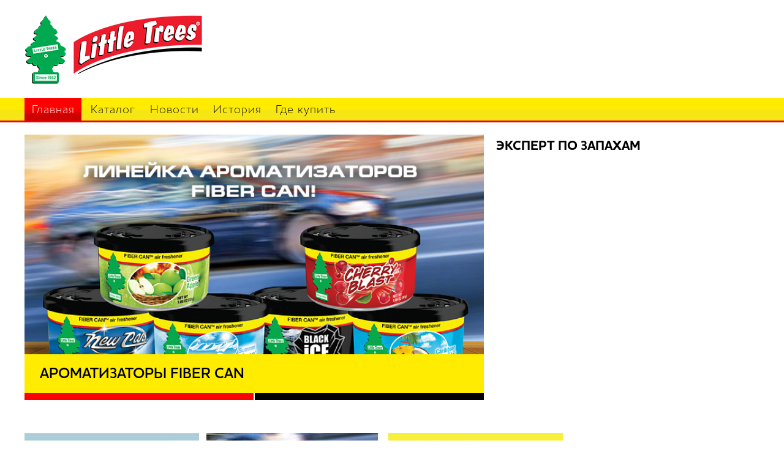

--- FILE ---
content_type: text/html; charset=UTF-8
request_url: https://little-trees.ru/
body_size: 5402
content:
<!DOCTYPE html>
<html>
    <head>
        <meta charset="UTF-8">
        <meta name="viewport" content="width=device-width">
        <link href="/public/css/normalize.css" rel="stylesheet" />
        <link href="/public/css/style.css" rel="stylesheet" />
        <link href="/public/css/artem.css" rel="stylesheet" />
        <script src="https://code.jquery.com/jquery-2.1.0.min.js"></script>
        <script src="/public/js/jquery-ui-1.9.2.custom.min.js"></script>
        <script src="/public/js/jquery.timers.js"></script>
        <script src="/public/js/jquery.carouFredSel-6.2.1-packed.js"></script>
        <script src="/public/js/game.js"></script>
        <script src="/public/js/main.js"></script>
        <link rel='shortcut icon' type='image/x-icon' href='/public/images/favicon.ico' />
        <!-- HTML5 Shim and Respond.js IE8 support of HTML5 elements and media queries -->
        <!-- WARNING: Respond.js doesn't work if you view the page via file:// -->
        <!--[if lt IE 9]>
          <script src="https://oss.maxcdn.com/libs/html5shiv/3.7.0/html5shiv.js"></script>
          <script src="https://oss.maxcdn.com/libs/respond.js/1.4.2/respond.min.js"></script>
        <![endif]-->
        <!-- jQuery (necessary for Bootstrap's JavaScript plugins) -->
        <!--<script src="https://code.jquery.com/jquery.js"></script>-->
        <!-- Include all compiled plugins (below), or include individual files as needed -->
        <title>LITTLE TREES - ароматизаторы для автомобиля, дома и офиса.</title> 
    </head> 
    <body>
        <header>
            <div class="container">
                <a class="logo" href="/">&nbsp;</a>
                <!--<div class="searchForm">
                    <ul class="list-unstyled list-inline list-menu text-right">
                                                    <li><a href="/registration">регистрация</a></li>
                            <li><a href="/login"> вход</a></li>
                                            </ul>
                    <-<form>
                        <input type="text" placeholder="search" />
                        <input type="submit" class="btn" value="" />
                    </form>->
                </div>  -->
            </div>
            <div class="menu">
                <div class="container">

                    <ul class="list-unstyled list-inline mainMenu">

					<li class="active"><a href="/">Главная</a></li>
					<li><a href="/catalog/little-trees">Каталог</a></li>
					<li><a href="/news">Новости</a></li>
					<li><a href="/history">История</a></li>
					<li><a href="/contacts">Где купить</a></li>
		
</ul>
                  
                    <div class="clear"></div>
                </div>
            </div>
        </header>

        <div class="container content main-page">
            <div class="banner">
    <div class="left">

                    <div number="0" id="slider_0"  class="active">
                <img src="/uploads/slider/2023-07/3b15e818a4fdac8666de77f75b4ebbfd.jpeg" style="width: 100%;" />
                <a href="https://little-trees.ru/news/fiber-cans">Ароматизаторы Fiber Can</a>
            </div>
                    <div number="1" id="slider_1"  style="display: none;">
                <img src="/uploads/slider/2024-01/2bd81bc6857458524fd35b650cc40937.jpg" style="width: 100%;" />
                <a href="https://little-trees.ru/news/novinki-ot-little-trees-2022">НОВИНКИ 2022 ГОДА ОТ LITTLE TREES !</a>
            </div>
        
        <table>
            <tr>
                <td class="active" id="slider_button_0" number="0">&nbsp;</td><td id="slider_button_1" number="1">&nbsp;</td>            </tr>
        </table>

    </div> 
    <div class="right">
        <h2>Эксперт по запахам</h2>
<p>&nbsp;</p>
<p><iframe src="https://www.youtube.com/embed/C5CCYPE3HSw" width="420" height="315" frameborder="0" allowfullscreen="allowfullscreen"></iframe></p>
<p>&nbsp;</p>
<p>&nbsp;</p>    </div>
    <div class="clear"></div>
</div>


<div class="gameBlock">
<div class="text">
        <h2>Выиграй новый iPad Air</h2>
        <h3>Стань экспертом по запахам Little Trees</h3>                    
    </div>
    <a href="/game">Играть</a>
    <div class="clear"></div>
</div>

<div class="leftBlock">
    <div class="newsList">
        <div class="newsBlock">
                                                <div class="newsBlockItem">
                        <img src="/uploads/news/2024-01/fbe8d106ddde960daf92bef02916998f_285x280.jpg">
                        <cntnt><i></i><a href="/news/vstrechaem-leto-2022">Встречаем лето с новыми ароматизаторами Little Trees Bottle!</a>
                        <span><p>Жидкостные подвесные ароматизаторы Little Trees Bottle быстро и эффективно нейтрализуют неприятные запахи и освежат воздух в помещении или в салоне автомобиля.</p></span></cntnt>
                    </div>
                                    <div class="newsBlockItem">
                        <img src="/uploads/news/2023-07/9ea3107e6251b9a56f9f8559e7c82877_285x280.jpeg">
                        <cntnt><i></i><a href="/news/fiber-cans">Ароматизаторы Fiber Can</a>
                        <span><p>Инновационная линейка ароматизаторов в баночке с регулируемой крышкой и вкладышем на<br />бумажной основе, Fiber Can, представляет собой новый подход к свежести.</p></span></cntnt>
                    </div>
                                    <div class="newsBlockItem">
                        <img src="/uploads/news/2022-06/3fc584fec63b80e4198dcdc1f11b53fa_285x280.jpg">
                        <cntnt><i></i><a href="/news/eksklyuzivnyj-distribyutor-2022">Компания ООО РУСБЫТХИМ — эксклюзивный дистрибьютор Little Trees в России</a>
                        <span><p>С 1 января 2014 года ООО РУСБЫТХИМ &mdash; &ldquo;ТМ Русавтолак&rdquo; обладает уникальным правом на эксклюзивную дистрибьюцию всемирно известного освежителя на всей территории Российской Федерации. Оригинальные ароматизаторы LITTLE TREES от CAR-FRESHNER доступны всем нашим партнерам!</p></span></cntnt>
                    </div>
                                    </div>
    </div>
</div>

<div class="rightBlock">
    <!--<img src="/public/images/tmpMainSocBlock.jpg" />-->
    <script type="text/javascript" src="//vk.com/js/api/openapi.js?115"></script>

    <!-- VK Widget -->
    <div id="vk_groups"></div>
   
<!--    <div class="az-inst">-->
<!--            <a target="_blank" href="https://www.instagram.com/little_trees_ru/">Мы в Инстаграме</a>-->
<!--            <img src="/public/images/inst.png" />-->
<!--        </div>-->
<!--        <style type="text/css">-->
<!--            .az-inst{-->
<!--                display: flex;-->
<!--                justify-content: center;-->
<!--                /*background-image: url('/public/images/inst.png');-->
<!--                background-repeat: no-repeat;-->
<!--                background-position: 100px 0px;-->
<!--                background-size: contain;*/-->
<!---->
<!--            }-->
<!--            .az-inst a:hover{-->
<!--                text-decoration: none !important;-->
<!--                cursor: pointer;-->
<!--            }-->
<!--            .az-inst a{-->
<!--                display: block;-->
<!--                margin-top:8px;-->
<!--                margin-bottom: 8px;-->
<!--                margin-right: 10px;-->
<!--                /*padding-bottom: 10px;*/-->
<!--            }-->
<!--            .az-inst img{-->
<!--                height: 30px;-->
<!--                display: block;-->
<!--                padding-top: 2px;-->
<!--            }-->
<!--        </style>-->
<!--    <br>-->
    <script type="text/javascript">
    VK.Widgets.Group("vk_groups", {mode: 1, width: "240", height: "400", color1: 'FFFFFF', color2: '000000', color3: '318bbe'}, 73214842);
    </script>
    <br>
<!--    <img src="/public/images/fbPlashka.png">-->
<!--    <iframe src="//www.facebook.com/plugins/likebox.php?href=https%3A%2F%2Fwww.facebook.com%2Fpages%2FLittle-Trees%2F592997330818210&amp;width=240&amp;height=62&amp;colorscheme=light&amp;show_faces=false&amp;header=true&amp;stream=false&amp;show_border=false&amp;appId=279986342183558" scrolling="no" frameborder="0" style="border:none; overflow:hidden; width:240px; height:62px;" allowTransparency="true"></iframe>-->
<!--    <br><br>-->
    <!-- <div id="ok_group_widget"></div>
    <script>
    !function (d, id, did, st) {
      var js = d.createElement("script");
      js.src = "http://connect.ok.ru/connect.js";
      js.onload = js.onreadystatechange = function () {
      if (!this.readyState || this.readyState == "loaded" || this.readyState == "complete") {
        if (!this.executed) {
          this.executed = true;
          setTimeout(function () {
            OK.CONNECT.insertGroupWidget(id,did,st);
          }, 0);
        }
      }}
      d.documentElement.appendChild(js);
    }(document,"ok_group_widget","52149910241494","{width:240,height:135}");
    </script>
	-->
</div>
<div class="clear"></div>

<!--<br /><br />

<hr class="slider-hr" />
<div class="slider-popular">
    <div class="slider-title">
        Popular <br />
        products by <br />
        Little Trees <br />
    </div>
    <a href="#" class="prev"></a>
    <div class="slider-body">
        <ul class="list-unstyled list-inline">
            <li>
                <table>
                    <tr>
                        <td><img src="/public/images/tmpMainSliderProduct1.png" /></td>
                        <td>
                            <b>1.</b>
                            <a href="#">Air freshner
                                Perk</a>

                            <span>Freshner
                                with the aroma of needles
                                Volume - 100 ml</span>
                        </td> 
                    </tr>
                </table>
            </li>
            <li>
                <table>
                    <tr>
                        <td><img src="/public/images/tmpMainSliderProduct1.png" /></td>
                        <td>
                            <b>1.</b>
                            <a href="#">Air freshner
                                Perk</a>

                            <span>Freshner
                                with the aroma of needles
                                Volume - 100 ml</span>
                        </td>
                    </tr> 
                </table>
            </li>
            <li>
                <table>
                    <tr>
                        <td><img src="/public/images/tmpMainSliderProduct1.png" /></td>
                        <td>
                            <b>1.</b>
                            <a href="#">Air freshner
                                Perk</a>

                            <span>Freshner
                                with the aroma of needles
                                Volume - 100 ml</span>
                        </td>
                    </tr>
                </table>
            </li>
        </ul>
    </div>
    <a href="#" class="next"></a>
    <div class="clear"></div>
</div>
<hr class="slider-hr" />-->        </div>

        <footer>
            <div class="container">
                <ul class="list-unstyled text-center">
                    <li>
                        <img src="/public/images/footerCopy.png" />
                        <div>Копирование информации разрешено только с письменного соглашения компании</div>
                    </li>
                    <li>
                        <img src="/public/images/footerMail.png" />
                        <div>115114, Россия, Москва,<br/> 1-й Дербеневский пер, д. 5</div>
                    </li>
                    <li>
                        <img src="/public/images/footerPhone.png" />
                        <div>
                            +7 (495) 679-85-20
                            
                        </div>
                    </li>
                    <li class="footer_social">
                        <img src="/public/images/footerSoc.png" />
                        <div>
<!--                            <a href="https://www.facebook.com/pages/Little-Trees/592997330818210" target="_blank">Facebook</a>-->
<!--                            <br><a href="http://odnoklassniki.ru/group/52149910241494" target="_blank">Одноклассники</a>-->
<!--                            <br><a href="https://www.instagram.com/little_trees_ru/" target="_blank">Инстаграм</a>-->
<!--                            <br>-->
                            <a href="https://vk.com/little_trees" target="_blank">Вконтакте</a>
                        </div>
                    </li>
                </ul>              
            </div>
        </footer>
    <!-- Yandex.Metrika counter -->
    <script type="text/javascript">
    (function (d, w, c) {
        (w[c] = w[c] || []).push(function() {
            try {
                w.yaCounter25424246 = new Ya.Metrika({id:25424246,
                        webvisor:true,
                        clickmap:true,
                        trackLinks:true,
                        accurateTrackBounce:true});
            } catch(e) { }
        });

        var n = d.getElementsByTagName("script")[0],
            s = d.createElement("script"),
            f = function () { n.parentNode.insertBefore(s, n); };
        s.type = "text/javascript";
        s.async = true;
        s.src = (d.location.protocol == "https:" ? "https:" : "http:") + "//mc.yandex.ru/metrika/watch.js";

        if (w.opera == "[object Opera]") {
            d.addEventListener("DOMContentLoaded", f, false);
        } else { f(); }
    })(document, window, "yandex_metrika_callbacks");
    </script>
    <noscript><div><img src="//mc.yandex.ru/watch/25424246" style="position:absolute; left:-9999px;" alt="" /></div></noscript>
    <!-- /Yandex.Metrika counter -->
<!-- Facebook Pixel Code -->
<script>
  !function(f,b,e,v,n,t,s)
  {if(f.fbq)return;n=f.fbq=function(){n.callMethod?
  n.callMethod.apply(n,arguments):n.queue.push(arguments)};
  if(!f._fbq)f._fbq=n;n.push=n;n.loaded=!0;n.version='2.0';
  n.queue=[];t=b.createElement(e);t.async=!0;
  t.src=v;s=b.getElementsByTagName(e)[0];
  s.parentNode.insertBefore(t,s)}(window, document,'script',
  'https://connect.facebook.net/en_US/fbevents.js');
  fbq('init', '210336560289632');
  fbq('track', 'PageView');
</script>
<noscript><img height="1" width="1" style="display:none"
  src="https://www.facebook.com/tr?id=210336560289632&ev=PageView&noscript=1"
/></noscript>
<!-- End Facebook Pixel Code -->

    </body>
</html>


--- FILE ---
content_type: text/css
request_url: https://little-trees.ru/public/css/style.css
body_size: 29880
content:
/* fonts */
@font-face {font-family: "HelveticaNeueCyr"; src: url(/public/fonts/HelveticaNeueCyr-Light.otf) format("opentype");}
@font-face {font-family: "BebasNeueCyrillic"; src: url(/public/fonts/Bebas_Neue_Cyrillic.ttf) format("truetype");}
@font-face {font-family: "HouschkaBold"; src: url(/public/fonts/HouschkaPro-Bold.otf) format("opentype");}
@font-face {font-family: "HouschkaBoldItalic"; src: url(/public/fonts/HouschkaPro-BoldItalic.otf) format("opentype");}
@font-face {font-family: "HouschkaDemiBold"; src: url(/public/fonts/HouschkaPro-DemiBold.otf) format("opentype");}
@font-face {font-family: "HouschkaDemiBoldItalic"; src: url(/public/fonts/HouschkaPro-DemiBoldItalic.otf) format("opentype");}
@font-face {font-family: "HouschkaExtraBold"; src: url(/public/fonts/HouschkaPro-ExtraBold.otf) format("opentype");}
@font-face {font-family: "HouschkaExtraBoldItalic"; src: url(/public/fonts/HouschkaPro-ExtraBoldItalic.otf) format("opentype");}
@font-face {font-family: "HouschkaLight"; src: url(/public/fonts/HouschkaPro-Light.otf) format("opentype");}
@font-face {font-family: "HouschkaLightItalic"; src: url(/public/fonts/HouschkaPro-LightItalic.otf) format("opentype");}
@font-face {font-family: "HouschkaMedium"; src: url(/public/fonts/HouschkaPro-Medium.otf) format("opentype");}
@font-face {font-family: "HouschkaMediumItalic"; src: url(/public/fonts/HouschkaPro-Medium_Italic.otf) format("opentype");}
@font-face {font-family: "HouschkaThin"; src: url(/public/fonts/HouschkaPro-Thin.otf) format("opentype");}
@font-face {font-family: "HouschkaThinItalic"; src: url(/public/fonts/HouschkaPro-ThinItalic.otf) format("opentype");}

body{font-size: 14px; font-family: tahoma, arial, verdana, sans-serif, Lucida Sans;}
a{text-decoration: none; color: #000;}
a:hover{text-decoration: underline; cursor: pointer;}

.clear{clear: both; display: block;}
.hidden{display: none;}

.text-center{text-align: center;}
.text-right{text-align: right;}
.text-left{text-align: left;}
.text-uppercase{text-transform: uppercase;}

.list-unstyled {padding-left: 0;list-style: none;}
.list-inline {padding-left: 0;list-style: none;}
.list-inline > li {display: inline-block;padding-left: 5px;padding-right: 5px;}
.list-inline > li:first-child {padding-left: 0;}


ul.list-menu li{padding: 0;}
ul.list-menu li a{padding: 5px 10px; font-family: "HouschkaThin";}
ul.list-menu li a:hover, ul.list-menu li.active a{background: #ffec00; text-decoration: none;}
ul.list-menu li.active a{cursor: default;}

ul.list-soc-network li a:hover img{display: none;}
ul.list-soc-network li a:hover img.hidden{display: block;}

body{font-family: "HelveticaNeueCyr"; line-height: 19px}
.container {margin-right: auto;margin-left: auto; width: 1200px;clear: both;} 
.container.content{margin-top: 20px; margin-bottom: 20px; min-height: 350px; padding-bottom: 50px;}
header, footer{min-width: 1200px}

h1, h2, h3, h4, h5{text-transform: uppercase; font-family: "HouschkaBold";  font-weight: normal; margin: 10px 0;}
/*h1{font-size: 55px;line-height: 65px; letter-spacing: 2px;}*/
h1{font-size: 35px;line-height: 45px; letter-spacing: 2px;}

header{min-height: 180px;}
header a.logo{display: block; height: 135px;width: 290px;background: url('../images/logo.png') no-repeat;float: left;margin-top: 25px;}
header a.logo:hover{text-decoration: none;} 

header .container{height: 160px;}
header .menu{
    border-bottom: 3px solid #f10000;
    background: #ffec00; /* Old browsers */
    background: -moz-linear-gradient(top,  #ffec00 0%, #ffec00 50%, #f6e613 51%, #f6e613 100%); /* FF3.6+ */
    background: -webkit-gradient(linear, left top, left bottom, color-stop(0%,#ffec00), color-stop(50%,#ffec00), color-stop(51%,#f6e613), color-stop(100%,#f6e613)); /* Chrome,Safari4+ */
    background: -webkit-linear-gradient(top,  #ffec00 0%,#ffec00 50%,#f6e613 51%,#f6e613 100%); /* Chrome10+,Safari5.1+ */
    background: -o-linear-gradient(top,  #ffec00 0%,#ffec00 50%,#f6e613 51%,#f6e613 100%); /* Opera 11.10+ */
    background: -ms-linear-gradient(top,  #ffec00 0%,#ffec00 50%,#f6e613 51%,#f6e613 100%); /* IE10+ */
    background: linear-gradient(to bottom,  #ffec00 0%,#ffec00 50%,#f6e613 51%,#f6e613 100%); /* W3C */
    filter: progid:DXImageTransform.Microsoft.gradient( startColorstr='#ffec00', endColorstr='#f6e613',GradientType=0 ); /* IE6-9 */
}
header .menu .container{height: auto; font-family: "HouschkaLight"; font-size: 19px;}
header .menu ul{margin: 0; padding: 0;}
header .menu ul li{padding: 0;}
header .menu ul.mainMenu{float: left;}
header .menu ul.mainMenu li  a{min-width: 75px; text-align: center; padding: 11px 9px 7px 9px; display: block; letter-spacing: 1px;}
header .menu ul.mainMenu li.active a, header .menu ul.mainMenu li a:hover{    
    /*font-family: "HouschkaBold"; */
    text-decoration: none;
    color: #fff;
    background: #ff0000; /* Old browsers */
    background: -moz-linear-gradient(top,  #ff0000 0%, #ff0000 48%, #cc0200 77%, #cc0200 100%); /* FF3.6+ */
    background: -webkit-gradient(linear, left top, left bottom, color-stop(0%,#ff0000), color-stop(48%,#ff0000), color-stop(77%,#cc0200), color-stop(100%,#cc0200)); /* Chrome,Safari4+ */
    background: -webkit-linear-gradient(top,  #ff0000 0%,#ff0000 48%,#cc0200 77%,#cc0200 100%); /* Chrome10+,Safari5.1+ */
    background: -o-linear-gradient(top,  #ff0000 0%,#ff0000 48%,#cc0200 77%,#cc0200 100%); /* Opera 11.10+ */
    background: -ms-linear-gradient(top,  #ff0000 0%,#ff0000 48%,#cc0200 77%,#cc0200 100%); /* IE10+ */
    background: linear-gradient(to bottom,  #ff0000 0%,#ff0000 48%,#cc0200 77%,#cc0200 100%); /* W3C */
    filter: progid:DXImageTransform.Microsoft.gradient( startColorstr='#ff0000', endColorstr='#cc0200',GradientType=0 ); /* IE6-9 */
}

header .menu .catalogues{float: right;}
header .menu .catalogues a{padding: 11px 9px 7px 9px; display: block; position: absolute;}
header .menu .catalogues a:hover{text-decoration: none;}
header .menu .catalogues li{width: 100px; position: relative; padding: 9px 0px; margin-left: 20px; text-align: right;}
header .menu .catalogues li:first-child{margin: 0;}
header .menu .catalogues a.logoLT{background: url('../images/cataloguesLT.png') no-repeat;width: 120px;height: 40px;top: -13px;}
header .menu .catalogues a.logoPerk{background: url('../images/cataloguesPerk.png') no-repeat;width: 70px;height: 39px;top:-11px;left: 10px;}
header .menu .catalogues a.logoLT:hover, header .menu .catalogues a.logoPerk:hover{margin-top: -3px;}

header .searchForm{margin-top: 50px; float: right; }
.searchForm.full input{width: 94%;}
.searchForm {font-family: "HouschkaThin"; position: relative;}
.searchForm input{border: 1px solid #d5d5d6;font-size: 13px;background: #fff;display: block; float: left;padding: 7px 9px 5px 10px; width: 300px;}
.searchForm input:focus{color: #000;}
.searchForm input.btn{border-left: none;height: 27px;width: 30px; background: url('../images/iconSearch.png') 8px 5px no-repeat;}

footer{min-height: 215px; background: #000000; color: #fff;}
footer ul{width: 915px;margin: 0px auto;}
footer ul li{width: 150px; margin-top: 50px; margin-right: 50px; float: left;}
footer ul li:first-child { width: 260px; }

.breadcrumb {padding:0;margin-bottom: 10px;list-style: none;border-radius: 4px;font-size: 11px;}
.breadcrumb > li {display: inline-block;font-size: 12px; font-family: "HouschkaLight"; }
.breadcrumb > li + li:before {content: "/\00a0";padding: 0 5px;color: #000;}
.breadcrumb .active{font-family: "HouschkaBold";}

.leftBlock, .rightBlock{float: left;}
.leftBlock{width: 900px; margin-right: 30px}
.rightBlock{width: 240px;}

.lineBlock{text-transform: uppercase; font-size:19px; line-height: 20px; letter-spacing: 1px; font-weight: normal; font-family: "HouschkaBold"; text-align: center; color: #000; margin: 20px 0; padding: 9px 10px 5px 10px; background: #ffec00; }

.gameBlock{display: none !important; border: 2px solid #919396;margin: 50px 0;padding: 15px;}
.gameBlock .text{float: left; text-align: center; width: 900px;}
.gameBlock .text h2{font-family: "HouschkaBold"; font-weight: normal;font-size: 35px;margin: 25px 0;}
.gameBlock .text h3{color: #808285;font-family: "HouschkaBold";font-size: 30px;font-weight: normal;margin: 20px 0;}
.gameBlock a{display: block;float: right;width: 210px;text-align: center;padding: 45px 0;font-family: "HouschkaBold";font-size: 37px;
             background: #ffec00; /* Old browsers */
             background: -moz-linear-gradient(top,  #ffec00 0%, #ffec00 50%, #f6e613 51%, #f6e613 100%); /* FF3.6+ */
             background: -webkit-gradient(linear, left top, left bottom, color-stop(0%,#ffec00), color-stop(50%,#ffec00), color-stop(51%,#f6e613), color-stop(100%,#f6e613)); /* Chrome,Safari4+ */
             background: -webkit-linear-gradient(top,  #ffec00 0%,#ffec00 50%,#f6e613 51%,#f6e613 100%); /* Chrome10+,Safari5.1+ */
             background: -o-linear-gradient(top,  #ffec00 0%,#ffec00 50%,#f6e613 51%,#f6e613 100%); /* Opera 11.10+ */
             background: -ms-linear-gradient(top,  #ffec00 0%,#ffec00 50%,#f6e613 51%,#f6e613 100%); /* IE10+ */
             background: linear-gradient(to bottom,  #ffec00 0%,#ffec00 50%,#f6e613 51%,#f6e613 100%); /* W3C */
             filter: progid:DXImageTransform.Microsoft.gradient( startColorstr='#ffec00', endColorstr='#f6e613',GradientType=0 );
}  
.gameBlock a:hover{text-decoration: none;color: #fff;
                   background: #ff0000; /* Old browsers */
                   background: -moz-linear-gradient(top,  #ff0000 0%, #ff0000 48%, #cc0200 77%, #cc0200 100%); /* FF3.6+ */
                   background: -webkit-gradient(linear, left top, left bottom, color-stop(0%,#ff0000), color-stop(48%,#ff0000), color-stop(77%,#cc0200), color-stop(100%,#cc0200)); /* Chrome,Safari4+ */
                   background: -webkit-linear-gradient(top,  #ff0000 0%,#ff0000 48%,#cc0200 77%,#cc0200 100%); /* Chrome10+,Safari5.1+ */
                   background: -o-linear-gradient(top,  #ff0000 0%,#ff0000 48%,#cc0200 77%,#cc0200 100%); /* Opera 11.10+ */
                   background: -ms-linear-gradient(top,  #ff0000 0%,#ff0000 48%,#cc0200 77%,#cc0200 100%); /* IE10+ */
                   background: linear-gradient(to bottom,  #ff0000 0%,#ff0000 48%,#cc0200 77%,#cc0200 100%); /* W3C */
                   filter: progid:DXImageTransform.Microsoft.gradient( startColorstr='#ff0000', endColorstr='#cc0200',GradientType=0 ); /* IE6-9 */
}

/* popular */
.rightBlock .popular li{background: #e6e7e8; padding: 10px;}
.rightBlock .popular div.product, .rightBlock .popular img{float: left;}
.rightBlock .popular img{margin-right: 20px;}
.rightBlock .popular div.product{width: 120px;}
.rightBlock .popular div.product b{font-family: "HouschkaBold"; font-weight: normal; font-size: 12px;}
.rightBlock .popular li a{font-family: "HouschkaBold"; font-size: 16px; line-height: 20px; display: block; margin-bottom: 10px;}
.rightBlock .popular li:last-child{padding-bottom: 50px;}
.rightBlock .popular li:first-child{padding-top: 25px; background: #e6e7e8 !important;}
.rightBlock .popular li:first-child a{font-size: 20px; text-decoration: none !important; cursor: default;}
.rightBlock .popular div.product span{color: #aaaaaa;} 
.rightBlock .popular li:hover{background: #ffec00;}

/* search */
.search .list-menu li a{font-family: "HouschkaLight"; font-size: 17px; }
.search table tr:nth-child(odd) td{background: #f2f2f2;}
.search table tr td{padding: 20px 0;}
.search table tr td.image{width: 300px; text-align: center;}
.search table tr td.text{padding: 20px 50px; vertical-align: text-top; font-family: "HouschkaThin"; }
.search table tr td.text a{font-family: "HouschkaBold"; font-size: 16px;line-height: 17px;display: block;margin-bottom: 10px;}
.search table tr:hover td{background: #fff200;}

/* history */
.history{color: #808285;}
.history .boldItalic{font-family: "HouschkaBoldItalic"; font-size: 16px;line-height: 19px; color: #000;}
.history .stylization{font-family: "HouschkaBold"; font-weight: normal; padding: 20px 20px; text-transform: uppercase; color: #000; }
.history .stylization img{display: block; margin: 15px auto;}
.history img.offsetTop{margin-top: 100px;}

/* article */
.article .date{font-family: "HouschkaBold"; color: #ffec00; font-weight: normal; margin-bottom: 30px;}
.article .boldItalic{font-family: "HouschkaBoldItalic"; font-size: 16px;line-height: 19px; color: #000; margin:0;}
.article table tr td{padding-right: 20px; vertical-align: top; color: #808285;}  
.article .similar a{font-family: "HouschkaBold"; font-weight: normal; font-size: 18px;}
.article .similar tr td{padding-bottom: 20px; vertical-align: middle;}

/* newsList */
.newsList ul li{width: 225px; height: 220px; padding: 0; padding: 30px; vertical-align: top; color: #8c8c8c; margin: 0 0 0 -5px; position: relative;}
.newsList ul li.image{padding: 0; width: 285px; height: 280px;  }
.newsList ul li a{display: block; font-family: "HouschkaBold"; font-weight: normal; font-size: 18px; line-height: 20px; margin-bottom: 20px; color: #000;}
.newsList ul li:hover{background:#ffec00; }
.newsList ul li.image:hover{background: none;}
.newsList ul li .point{background: url('../images/iconNewsPointer.png') 0 0 no-repeat;display: block;width: 10px;height: 15px;position: absolute; z-index: 9;}
.newsList ul li .point.left{left: -9px;top: 50%;}
.newsList ul li:hover .point.left{background-position: -51px 0;}
.newsList ul li .point.right{background-position: -27px 0;right: -9px;top:50%;}
.newsList ul li:hover .point.right{background-position: -76px 0;}
.newsList ul li .point.bottom{background-position: -37px 0;bottom: -12px;width: 15px;left: 50%;}
.newsList ul li:hover .point.bottom{background-position: -87px 0;} 
.newsList ul li .point.top{background-position: -12px 0;top: -12px;width: 15px;left: 50%;}
.newsList ul li:hover .point.top{background-position: -61px 0;}

/* pagination */
.pagination{list-style: none;padding: 0;margin: 40px 0;text-align: center;}
.pagination li{display: inline-block;}
.pagination li a{color: #000; font-family: "HouschkaLight"; font-weight: normal; font-size: 17px; padding: 5px; padding: 6px 5px 0px 5px;}
.pagination li.active a{border-bottom: 3px solid #fff200;}
.pagination li.active a:hover{text-decoration: none; cursor: default;}
.pagination li.prev a, .pagination li.next a{background: url('../images/pagination.png') 0 0 no-repeat;display: inline-block;width: 11px;height: 15px;vertical-align: text-bottom;line-height: 15px;}
.pagination li.next a{background-position-x: -22px;} 

/* sections */
.sections .list-menu a{font-family: "HouschkaLight";font-size: 17px;}
.sections .list-menu a:hover{font-family: "HouschkaBold";}
.sections .list-menu{margin-top: -4px; margin-bottom: 30px;}

.sections ul.list-sections li{vertical-align: top; color: #8c8c8c; margin: 0 0 0 -5px; position: relative; padding: 0; width: 300px; height: 280px; text-align: center;}
.sections ul.list-sections li img{padding: 10px 0 10px 0;}
.sections ul.list-sections li a{display: block; font-family: "HouschkaBold"; font-weight: normal; font-size: 15px; line-height: 16px; color: #000;}
.sections ul.list-sections li:hover, .sections ul.list-sections li:nth-child(odd):hover{background:#ffec00; }
.sections ul.list-sections li:nth-child(odd){background: #f0f0f0;}
/* sectionImage */ 
.sections ul.list-sections li.sectionFull{width: 600px; text-align: left; position: relative; margin-left: -6px;}
.sections ul.list-sections li.sectionFull.sectionImage img{padding: 0; position: absolute; z-index: 1;}
.sections ul.list-sections li.sectionFull.sectionImage:hover{background: none;} 
.sections ul.list-sections li.sectionFull.sectionImage .text{position: relative;z-index: 2; width: 255px;padding: 40px 30px;float: right;color: #fff;}
.sections ul.list-sections li.sectionFull.sectionImage .text a{font-size: 20px; line-height: 22px; color: #fff;}
.sections ul.list-sections li.sectionFull.sectionImage .text p{font-family: "HouschkaThin";} 
/* sectionStandart */ 
.sections ul.list-sections li.sectionFull.sectionStandart .image{float: left; width:250px; text-align: center;}
.sections ul.list-sections li.sectionFull.sectionStandart .text{float: left; width: 300px; margin-left: 25px; margin-top: 40px;}
.sections ul.list-sections li.sectionFull.sectionStandart .text a{font-size: 24px; line-height: 25px; margin-bottom: 15px;}

/* product */
.leftBlock .product .list-menu a{font-family: "HouschkaLight";font-size: 17px;}
.leftBlock .product .list-menu{margin-top: -4px; margin-bottom: 30px;}
.leftBlock .product .list-menu a:hover{font-family: "HouschkaBold";}
.leftBlock .product{min-height: 700px;}
.leftBlock .product .detail{position: relative; padding-bottom: 40px;}
.leftBlock .product .detail td.image img{position: absolute; width: 100%; top: 0;} 
.leftBlock .product .detail td.image{width: 420px;}
.leftBlock .product .detail td.text{position: relative;width: 450px;}
.leftBlock .product .detail td.text div{padding: 50px 30px;}
.leftBlock .product .detail td.text a, .leftBlock .product .detail td.text p{ color: #fff;font-family: "HouschkaThin";font-size: 22px;line-height: 25px;}
.leftBlock .product .detail td.text a{display: block; font-family: "HouschkaBold"; font-weight: normal; font-size: 35px; line-height: 35px;}

.product-other-images li{width: 250px;text-align: center; background: #fafafa; padding: 30px 0 50px 0;}
.product-other-images li:nth-child(even){background: #f0f0f0;} 
.product-other-images, .product-other-video{float: left; margin: 0;}
.product-other-video{margin-left: 10px;width: 385px;height: 258px;}

/* dillers */  
.dillers .list-menu a{font-family: "HouschkaLight";font-size: 17px;}
.dillers .list-menu{margin-top: 25px; margin-bottom: 30px;}
.dillers .list-menu a:hover{font-family: "HouschkaBold";}
.dillers .list-dillers li{width: 295px; padding: 0; font-family: "HouschkaLight";font-size: 21px;line-height: 24px; margin-bottom: 50px; vertical-align: top;}
.dillers .list-dillers li b{font-family: "HouschkaBold"; font-weight: normal; font-size: 21px; line-height: 25px;}
.dillers .list-dillers li a{color: #808285; text-decoration: underline;}
.dillers .list-dillers li a:hover{text-decoration: none;}

/* contacts */
.contacts .list-contacts li{vertical-align: top;font-family: "HouschkaLight";font-size: 20px;line-height: 23px;padding-top: 10px; padding-right: 20px;}
.contacts .list-contacts li img{margin-top: -10px; margin-left: -20px;}
.contacts .form{background: #e6e7e8; min-height: 200px; padding: 15px 20px;}
.contacts .form table{width: 870px;}
.contacts .form h3{font-family: "HouschkaBold"; font-weight: normal; text-transform: none;font-size: 35px;line-height: 36px; margin-bottom: 25px;}
.contacts .form input, .contacts .form textarea{padding: 10px 7px 7px 7px;border: 1px solid #C2C2C2;width: 420px; color: #808285; box-shadow: inset 0px 1px 1px  #ACACAC; -webkit-box-shadow:inset 0px 1px 1px  #ACACAC; -moz-box-shadow: inset 0px 1px 1px  #ACACAC; }
.contacts .form td{padding-bottom: 10px; padding-right: 20px; /*width: 500px;*/} 
.contacts .form .error{color: #ff0000;}
.contacts .form span.error{display: none;}
.contacts .form tr.error input, .contacts .form tr.error textarea{border-color:#ff0000; color: #ff0000; border-width: 1px; box-shadow: inset 0px 1px 1px  #ff0000; -webkit-box-shadow:inset 0px 1px 1px  #ff0000; -moz-box-shadow: inset 0px 1px 1px  #ff0000;}
.contacts .form tr.error span.error{display: block;}
.contacts .form td textarea{width: 830px; min-height: 150px; resize: vertical;}
.contacts .form .submit{width: 100px;border: none !important;background: #000;color: #fff !important; font-family: "HouschkaBold"; box-shadow: none !important; -webkit-box-shadow: none !important; -moz-box-shadow: none !important;}
.contacts .form tr td input:focus{outline: none; color: #333;}

/* form */
.profile .form{background: #e6e7e8; min-height: 200px; padding: 15px 20px;}
/*.profile .form table{width: 870px;}*/
.profile .form h3{font-family: "HouschkaBold"; font-weight: normal; text-transform: none;font-size: 35px;line-height: 36px; margin-bottom: 25px;}
.profile .form input, .contacts .form textarea{padding: 10px 7px 7px 7px;border: 1px solid #C2C2C2;width: 420px; color: #808285; box-shadow: inset 0px 1px 1px  #ACACAC; -webkit-box-shadow:inset 0px 1px 1px  #ACACAC; -moz-box-shadow: inset 0px 1px 1px  #ACACAC; }
.profile .form td{padding-bottom: 10px; padding-right: 20px; width: 500px;} 
.profile .form .error{color: #ff0000;}
.profile .form span.error{display: none;}
.profile .form tr.error input, .profile .form tr.error textarea{border-color:#ff0000; color: #ff0000; border-width: 1px; box-shadow: inset 0px 1px 1px  #ff0000; -webkit-box-shadow:inset 0px 1px 1px  #ff0000; -moz-box-shadow: inset 0px 1px 1px  #ff0000;}
.profile .form tr.error span.error{display: block;}
.profile .form td textarea{width: 830px; min-height: 150px; resize: vertical;}
.profile .form .submit{width: 100px;border: none !important;background: #000;color: #fff !important; font-family: "HouschkaBold"; box-shadow: none !important; -webkit-box-shadow: none !important; -moz-box-shadow: none !important;}
.profile .form tr td input:focus{outline: none; color: #333;} 
.profile .form tr td.changePassword{font-family: "HouschkaThin";}
.profile .form tr td.changePassword a{color: #5f5f5f;display: inline-block;padding: 7px 15px 6px 15px;width: 150px;text-align: center;font-family: "HouschkaBold";font-weight: normal;font-size: 16px;line-height: 18px;margin-left: -50px;margin-right: 20px;}
.profile .form tr td.changePassword a.active{background: #000;color: #fff;}
.profile .form tr td.changePassword a:hover{text-decoration: none;}
.profile .list-profile li{margin-right: 50px;}
.profile .list-profile li > .text, .profile .list-profile li .image{float: left;}
.profile .list-profile li > .text{font-family: "HouschkaBold"; font-weight: normal; font-size: 23px; line-height: 25px; padding-top: 20px;}
.profile .list-profile li .image{width: 130px;}

.profile .changeProfileImage{position: relative;height: 105px;width: 105px;display: block;}
.profile .changeProfileImage{border-radius: 50px;}
.profile .changeProfileImage span.bg{position: absolute;left: 0;top: 0;background: #ffe800;display: block;height: 104px;width: 104px;text-align: center;border-radius: 50px;display: none;z-index: 1;}
.profile .changeProfileImage span.text{font-family: "HouschkaThin";position: absolute;top: 35px; left: 17px;  width: 70px;text-align: center; z-index: 2;display: none;}
.profile .changeProfileImage:hover span.bg, .profile .changeProfileImage:hover span.text{display: block;}

.profile .list-profile .rating > .text{padding-top: 35px; font-family: "HouschkaBold"; font-weight: normal; font-size: 18px; line-height: 18px; }
.profile .list-profile .rating a{background: #000;display: block;height: 104px;width: 104px;border-radius: 50px; position: relative; color: #fff; cursor: default;}
.profile .list-profile .rating a span{position: absolute; top: 35px; left: 0; font-family: "HouschkaBold"; font-weight: normal; font-size: 40px; line-height: 40px; width: 100%; text-align: center;}

.profile .list-profile .upRating a{background: #000; border: 1px solid #000; display: block;height: 104px;width: 104px;border-radius: 50px; position: relative;}
.profile .list-profile .upRating .image a img{position: absolute;left: 28px;top: 23px;}
.profile .list-profile .upRating .image a:hover{background: #ffe800;}
.profile .list-profile .upRating > .text{width: 90px;text-align: center; padding-top: 30px; font-family: "HouschkaBold"; font-weight: normal; font-size: 18px; line-height: 18px; }
.profile .list-profile .upRating a:hover img{display: none;}
.profile .list-profile .upRating a:hover img.hidden{display: block;}

/* user-forms */
.user-forms .left, .user-forms .right{float: left; width: 550px; background: #e6e7e8; min-height: 300px;}
.user-forms .left.active, .user-forms .right.active{background: #ffec00;}
.user-forms .left{margin-right:70px;}
.user-forms .form{padding: 15px 55px; position: relative;}
.user-forms .form h3{font-family: "HouschkaBold"; font-weight: normal; text-transform: none;font-size: 35px;line-height: 36px; margin-bottom: 25px;}
.user-forms .form input, .contacts .form textarea{padding: 10px 7px 7px 7px;border: 1px solid #C2C2C2;width: 420px; color: #808285; box-shadow: inset 0px 1px 1px  #ACACAC; -webkit-box-shadow:inset 0px 1px 1px  #ACACAC; -moz-box-shadow: inset 0px 1px 1px  #ACACAC; }
.user-forms .form td{padding-bottom: 10px; padding-right: 20px; width: 500px;}  
.user-forms .form td textarea{width: 830px; min-height: 150px; resize: vertical;}
.user-forms .form .error, .user-forms .errors{color: #ff0000;}
.user-forms .errors{position: absolute;bottom: -30px;left: 0;}
.user-forms .form span.error{display: none;}
.user-forms .form tr.error input, .user-forms .form tr.error textarea{border-color:#ff0000; color: #ff0000; border-width: 1px; box-shadow: inset 0px 1px 1px  #ff0000; -webkit-box-shadow:inset 0px 1px 1px  #ff0000; -moz-box-shadow: inset 0px 1px 1px  #ff0000;}
.user-forms .form tr.error span.error{display: block;}
.user-forms .form .submit{font-family: "HouschkaThin";font-size: 18px;width: 100px;border: none; background: none;box-shadow: none !important; -webkit-box-shadow: none !important; -moz-box-shadow: none !important;display: block;margin: 0px auto;}
.user-forms .form .submit:hover{background: #000;color: #fff !important; }
.user-forms .form tr td input:focus{outline: none; color: #333;}
.user-forms h2{text-transform: none; text-align: center; margin-bottom: 25px;} 

.user-forms .soc-links{margin-top: 90px;margin-left: 150px}
.user-forms .soc-links h2{text-align: left;}
.user-forms .soc-links li{margin-left: -15px; margin-right:25px;}
.user-forms .soc-links li a:hover img{display: none;}
.user-forms .soc-links li a:hover img.hidden{display: block;}

.success-text{font-family: "HouschkaBold"; font-weight: normal;font-size: 75px;line-height: 76px; text-align: center; text-transform: uppercase; padding: 50px 0 100px 0;}

.main-page .banner .left, .main-page .banner .right{ float: left;}
.main-page .banner .left{width: 750px;position: relative;}
.main-page .banner .left a{display: block;position: absolute;bottom: 12px;height: 23px;padding: 20px 25px;width: 700px;text-transform: uppercase;font-family: "HouschkaDemiBold";font-size: 24px;line-height: 26px;background: #ffec00;}

.main-page .banner .right{margin-left: 20px;width: 400px}
.main-page .banner .right h2{margin-bottom: 25px;}
.main-page .banner .right span{font-family: "HouschkaDemiBold";font-size: 21px;line-height: 22px;color: #808285;margin-bottom: 20px;display: block;}
.main-page .banner .right a{display: block;font-family: "HouschkaLight";margin-bottom: 70px;background: url('../images/iconShowMore.png') 0 5px no-repeat;padding-left: 15px;}

.main-page .banner table{width: 100%; margin-top: -6px;}
.main-page .banner td{background:#000; border-right: 2px solid #fff; line-height: 12px; cursor: pointer;}
.main-page .banner td:last-child{border: none;}
.main-page .banner td.active, .main-page .banner td:hover{background: #ff0000;}

/* slider */
.slider-popular .slider-body{float: left;}
.slider-popular .slider-title{text-align: center;float: left;padding: 50px 25px 25px 100px;font-family: "HouschkaBold";font-size: 19px;line-height: 23px;}
.slider-popular .slider-body ul{margin: 10px 0 0 0;}
.slider-popular .slider-body li{width: 280px; height: 156px; position: relative; }
.slider-popular .slider-body li table{position: absolute; top: -15px;border: 7px solid #fff;}
.slider-popular .slider-body li:hover{z-index: 9;}
.slider-popular .slider-body li:hover table{border: 7px solid #f00;}
.slider-popular .slider-body li td{vertical-align: top; padding: 10px;}
.slider-popular .slider-body li td img{margin: 0 20px;}
.slider-popular .slider-body li td b{display: block; font-family: "HouschkaBold"; font-weight: normal; font-size: 11px;}
.slider-popular .slider-body li td a{display: block;font-family: "HouschkaBold";font-size: 22px;line-height: 23px;margin-bottom: 10px;}
.slider-popular .slider-body li td span{font-family: "HouschkaLight"; color: #aaaaaa;}
.slider-popular a.prev, .slider-popular a.next{float: left;width: 20px;height: 20px;margin: 75px 12px 0 0;background: url('../images/iconSliderPrev.png') 0 0 no-repeat;}
.slider-popular a.next{float: right;}
.slider-popular a.next{background-image: url('../images/iconSliderNext.png')}
.slider-popular a.prev:hover, .slider-popular a.next:hover{margin-top: 74px;}
.slider-hr{margin: 0; z-index: 5; position: relative;} 

@media (min-height:900px){
    .container.content{min-height: 550px;} 
} 


.newsBlock {
    width: 900px;
}

.newsBlockItem {
    float: left;
    width: 287px;
    margin-right: 10px;
}

.newsBlockItem cntnt>a {
    display: block;
    font-family: "HouschkaBold";
    font-weight: normal;
    font-size: 18px;
    line-height: 20px;
    margin-bottom: 20px;
    color: #000;
}

.newsBlockItem cntnt>span {
    vertical-align: top;
    color: #8c8c8c;
}

.newsBlockItem:nth-child(4n) {
    /*clear: both;*/
}

.newsBlockItem cntnt {
    display: block;
    background: #fff;
    padding:11px;
    margin-top: -5px;
    margin-right: 2px;
    position: relative;
}

.newsBlockItem cntnt:hover {
    background: #ffec00;
}

.newsBlockItem img {
    margin: 0px;
    padding: 0px;
}

.newsBlockItem cntnt:hover i {
    background: url('/public/images/iconNewsPointer.png') 0 0 no-repeat;
    display: block;
    width: 12px;
    height: 15px;
    position: absolute;
    z-index: 999;

    background-position: -62px 0;
    top: -12px;
    left: 48%;
}

.sections ul li.popular {
  background: #ffec00 !important;
}

.sections ul li.popular pop {
  position: absolute;
  right: 0px;
  background: #ff0000;
  color: #fff;
  padding: 2px 5px 2px 5px;
  font-family: "HouschkaLight";
  font-weight: normal;
  font-size: 13px;
}

.fiximg img, .fiximg iframe {
  max-width: 565px;
}

--- FILE ---
content_type: text/css
request_url: https://little-trees.ru/public/css/artem.css
body_size: 6816
content:
.game {
	margin-top: 0px !important;
	margin-bottom: 0px !important;
	padding-bottom: 0px !important;
	width: 100%;
	background-color:#8f1315;
}

.game .left {
	height: 640px;
	position: absolute;
	float: right;
	width: 50%;
	top: 200px;
	z-index: 1;
	background-image: url('../images/game/back_line.png');
	background-repeat: repeat-x;
}

.game .right {
	height: 640px;
	position: absolute;
	width: 50%;
	top: 200px;
	right: 0;
	z-index: 1;
	background-image: url('../images/game/back_line_r.png');
	background-repeat: repeat-x;
}

.game .main {
	width: 1000px;
	height: 640px;
	margin: 0 auto;
	position: relative;
	background-image: url('../images/game/back.png');
	background-repeat: no-repeat;
	z-index: 99999;

	/*border-right: 1px solid green;
	border-left: 1px solid green;*/
}

.game .main .text {
	font-family: "HouschkaBold";
	font-weight: bold;
	color: #fff;
	text-shadow: -1px 2px 5px rgba(0, 0, 0, 0.75);
	text-align: center;
	margin-top:290px;
	margin-left:308px;
	position: absolute;
	font-size: 17px;
	width: 400px;
}

/**
 * Интерфейс
 */

.game .main .exit {
	right: 16px;
	position: absolute;
	bottom: 14px;
}


/**
 * Таймер
 */
.game .main .timer {
	left: 47px;
	position: absolute;
	top: 57px;
}

	.game .main .timer .cap {
		background-image: url('../images/game/timer_cap.png');
		background-repeat: no-repeat;
		background-position: top;
		z-index: 9999;
		width: 61px;
		height:33px;
		position: absolute;
		left: 4px;
	}

	.game .main .timer .digs {
		position: absolute;
		top: 25px;
		left: 10px;
		font-family: "HouschkaBold";
		font-weight: bold;
		font-size: 30px;
	}

/**
 * Счет
 */
.game .main .points {
	left: 47px;
	position: absolute;
	top: 170px;
}

	.game .main .points .cap {
		background-image: url('../images/game/timer_cap.png');
		background-repeat: no-repeat;
		background-position: top;
		z-index: 9999;
		width: 61px;
		height:33px;
		position: absolute;
		left: 2px;
	}

	.game .main .points .digs {
		position: absolute;
		top: 25px;
		/*left: 24px;*/
		font-family: "HouschkaBold";
		font-weight: bold;
		font-size: 30px;
		color: #c00c13;
		width: 65px;
		text-align: center;
	}

	.game .main .points .title {
		width: 84px;
		color: #fff;
		text-align: center;
		margin-left: -11px;
		font-family: "HouschkaBold";
		text-shadow: -1px 2px 5px rgba(0, 0, 0, 0.75);
	}

/**
 * Ответы
 */
.game .main .answers {
	left: 47px;
	position: absolute;
	top: 493px;
}

	.game .main .answers .cap {
		background-image: url('../images/game/timer_cap.png');
		background-repeat: no-repeat;
		background-position: top;
		z-index: 9999;
		width: 61px;
		height:33px;
		position: absolute;
		left: 2px;
	}

	.game .main .answers .digs {
		position: absolute;
		top: 25px;
		left: 24px;
		font-family: "HouschkaBold";
		font-weight: bold;
		font-size: 30px;
		color: #c00c13;
	}

	.game .main .answers .title {
		width: 84px;
		color: #fff;
		text-align: center;
		margin-left: -11px;
		font-family: "HouschkaBold";
		text-shadow: -1px 2px 5px rgba(0, 0, 0, 0.75);
	}

/**
 * ТОП-10 игроков
 */
.game .main .top10players {
	right: -72px;
	position: absolute;
	top: 17px;
	width: 140px;
	font-family: "HouschkaBold";
	font-weight: bold;
	color: #f2f2f3;
	width: 210px;
}

	.game .main .top10players .title {
		font-size: 19px;
		text-align: center;
		width: 101px;
		margin-left: 51px;
	}

	.game .main .top10players ul {
		font-size: 13px;
		list-style-type: none;
		padding:0px;
	}

	.game .main .top10players ul>li {
		clear: both;
		padding-bottom: 8px;
	}

	.game .main .top10players .place {
		padding-right: 5px;
	}

	.game .main .top10players .player {
		background: url('../images/game/player_bg.png');
	}

	.game .main .top10players .player_points {
		position: absolute;
		margin-top: -14px;
		right: 0;
		background: url('../images/game/player_bg.png');
	}

	.game .main .top10players .dotted {
		display: block;
		width: 100%;
		border-bottom: 2px dotted;
		margin-top: -7px;
		z-index: 1;
	}


/**
 * Повысить рейтинг
 */
 .game .main .rate {
	position: absolute;
	left: ;
	bottom: 92px;
	left: -22px;
	top: 380px;
 }

	.game .main .rate .item {
		margin:0px;
		padding:0px;
	 	height: 40px;
	 }

	 .game .main .rate .item div {
	 	position: relative;
		top: -43px;
		left: 40px;
		width: 130px;
		color: #fff;
		font-family: "HouschkaLight";
	 }

	 .game .main .rate .title {
	 	position: absolute;
		color: #fff;
		font-weight: bold;
		font-family: "HouschkaLight";
		top: -30px;
		left: 20px;
		width: 150px;
	 }


/**
 * Ёлочки
 */

.game .trees {
	margin-top: 50px;
	margin-left: 200px;
	position: absolute;
}
	.game .tree {
		float:left;
		margin-left: 18px;
		z-index:99;
	}
	.game .tree:hover {
		cursor: move;
	}

/**
 * Людишки
 */

.game .humans {
	margin-top: 450px;
	margin-left: 234px;
	position: absolute;
	width: 522px;
	height: 120px;
	overflow: hidden;
}
	.game .human {
		float:left;
		/*margin: 0 auto;*/
		margin-left: 18px;
		z-index:99;
		/*width: 140px;
		height: 140px;	*/
	}

	.game .human.active img {
		width: 110px;
		margin-top:0px;
	}

	.game .human img {
		width:80px;
		display:block;
		border:0;
		margin-top:20px;
	}

	.game .human img, .game .human .bigPicture {
		transition: 0.5s;
		-moz-transition: 0.5s;
		-webkit-transition: 0.5s;
		-o-transition: 0.5s;
	}

	.game .human.active .bigPicture {
		/*width: 125px !important;*/
	}

/**
 * Результат
 */
.game .main .result {
	position: absolute;
	top: 260px;
	left: 402px;
}

	.game .main .result img {
		display: none;
		position: absolute;
	}

	.game .main .result.plus #plus, .game .main .result.minus #minus {
		display: block;
	}

/**
 * Кнопочки
 */
.game .main .buttons {
	position: absolute;
	top: 340px;
	left: 299px;
	display: none;
}

.footer_social a{
	text-decoration: none;
	color: #fff;
}

.footer_social a:hover {
	text-decoration: underline;
	color: #fff;
}

.placePlayer {
	background: #ffec00;
	color: #000;
	padding: 6px;
}

.placePlayer .player {
	background: url('../images/game/placePlayerBg.png') !important;
}

.placePlayer .player_points {
	background: url('../images/game/placePlayerBg.png') !important;
	padding-right: 6px;
}

#overlay {
    background-color: rgba(0, 0, 0, 0.6);
    z-index: 9999999999;
    position: absolute;
    left: 0;
    top: 0;
    width: 100%;
    height: 100%;
    display: none;
    overflow: hidden;
}

.invite_box, .popup {
	width: 500px;
	height: 200px;
	background: #ffec00;
	position: absolute;
	display: none;
	z-index: 9999999999;
	top: 200px;
	left: 50%;
}

.invite_box_text, .popup_text {
	margin: 30px;
	text-align: center;
	font-size: 22px;
}

.popup {
	height: 227px;
	width: 580px;
}

.popup_text {
	line-height: 31px;
}

#invite_url {
	background: #000;
	color: #ffec00;
	padding: 10px;
	margin-top: 13px;
	margin-bottom: 13px;
}

--- FILE ---
content_type: application/javascript
request_url: https://little-trees.ru/public/js/main.js
body_size: 941
content:
$(document).ready(function() {

	var max_height = 0;
	$("cntnt").each(function(k,v) {
		if($(this).outerHeight(true) > max_height) max_height = $(this).outerHeight(true);
		if(k == $("cntnt").length-1) $("cntnt").css('height', max_height);
	});

	$(".banner table tr>td").on('click', function() {
		slider_go($(this).attr('number'));
	});

	setInterval("slider_go('auto')", 6000);

});

var slider_go = function(next_id)
{
	if(next_id == 'auto')
	{
		count_banners = $(".banner .left div").length;
		now_id = $(".banner .left div.active").attr('number');
		next_id = parseInt(now_id)+1;
		if(now_id == count_banners-1) next_id = 0;
	}

	$(".banner .left td.active").removeClass('active');
	$("#slider_button_"+next_id).addClass('active');
	
	$(".banner .left div.active").fadeOut(1000, function(){
		$("#slider_"+next_id).fadeIn(1000);
		$(".banner .left div.active").removeClass('active');
		$("#slider_"+next_id).addClass('active');
	});
}

--- FILE ---
content_type: application/javascript
request_url: https://little-trees.ru/public/js/game.js
body_size: 6287
content:
$(function() {
	/*$( ".tree" ).draggable({ revert: true, containment:".game .main", scroll:false, drag:function(event, ui){
		//console.log(ui);
	}});*/

	get_trees($(".humans div.active").attr('profid'));

	$( ".human " ).droppable({
		drop: function( event, ui ) {
			if(!$(this).hasClass('active')) return false;
			//console.log(ui.draggable.attr('treeId'));
			game_check(ui.draggable.attr('treeId'), $(this).attr('profid'));
			if($(this).hasClass('last')) return false;
			//ui.draggable.remove();
			$(this).find('img').removeClass("bigPicture");
			slide_humans();
		},
		out: function(event,ui) {
			$(this).find('img').removeClass("bigPicture");
		},
		over: function(event,ui) {
			//console.log('over');
			$(this).find('img').addClass("bigPicture");
		}
	});

	$(".top_filter_selected").on('click', function() {
		$(".top_filter_dropdown").toggle();
	});

	$(".top_filter_dropdown_item").on('click', function(){
		$(".top_filter_dropdown_item").removeClass("active");
		$(this).addClass("active");
		$(".top_filter_selected").html($(this).html());
		$(".top_filter_dropdown").toggle();

		if($(this).attr('id') == "filter_day")
		{
			$.get("/game/topday", {}, function(res) {
				$(".top10players ul").fadeOut(500, function() {
					$(".top10players ul").html(res);
					$(".top10players ul").fadeIn(500);
				});
			}, "html");
		}

		if($(this).attr('id') == "filter_7day")
		{
			$.get("/game/top7day", {}, function(res) {
				$(".top10players ul").fadeOut(500, function() {
					$(".top10players ul").html(res);
					$(".top10players ul").fadeIn(500);
				});
			}, "html");
		}

		if($(this).attr('id') == "filter_all")
		{
			$.get("/game/topall", {}, function(res) {
				$(".top10players ul").fadeOut(500, function() {
					$(".top10players ul").html(res);
					$(".top10players ul").fadeIn(500);
				});
			}, "html");
		}
		
	});

	$("#overlay").on('click', function() {
		$(this).fadeOut(300);
		$(".invite_box, .popup").fadeOut(300);
		$("html").css('overflow', 'auto');
	});

	$("#rate_vk").hover(function() {
		$(this).attr('src', '/public/images/game/vkActive.png');
	}, function() {
		$(this).attr('src', '/public/images/game/vk.png');
	});

	$("#rate_fb").hover(function() {
		$(this).attr('src', '/public/images/game/fbActive.png');
	}, function() {
		$(this).attr('src', '/public/images/game/fb.png');
	});

	$("#rate_tw").hover(function() {
		$(this).attr('src', '/public/images/game/twActive.png');
	}, function() {
		$(this).attr('src', '/public/images/game/tw.png');
	});

	$("#rate_ok").hover(function() {
		$(this).attr('src', '/public/images/game/okActive.png');
	}, function() {
		$(this).attr('src', '/public/images/game/ok.png');
	});

	$("#rate_invite").hover(function() {
		$(this).attr('src', '/public/images/game/inviteActive.png');
	}, function() {
		$(this).attr('src', '/public/images/game/invite.png');
	});

	jQuery.fn.center = function () {
	    this.css("position","absolute");
	    this.css("top", Math.max(0, (($(window).height() - $(this).outerHeight()) / 2) + $(window).scrollTop()) + "px");
	    this.css("left", Math.max(0, (($(window).width() - $(this).outerWidth()) / 2) + $(window).scrollLeft()) + "px");
	    return this;
	}

});

var _tratata = false;
var _ii = 0;

var slide_humans = function()
{
	_next = $(".humans div.active").next();
	if(parseInt($(".humans div").eq(0).css('margin-left')) < -100)
	{
		$(".humans div.active").prev().prev().animate({'width': '0px', marginLeft: '-=20px'}, function() {
			$(this).remove();
			if(_ii==3) {
				
				_ii=0;
			} else {
				_ii++;
			}
		});

	} else {
		$(".humans div").eq(0).animate({marginLeft: '-=107px'}, function(){

		});
	}
	
	$(".humans div").eq(0).removeClass('active').parent().find('.active').removeClass('active');
	$(_next).addClass('active');
	get_trees($(_next).attr('profid'));

}

var t_ii = 0;
var get_trees = function(prof_id)
{
	out_time = 500;
	if(t_ii == 0) out_time = 1;

	$(".trees").fadeOut(out_time, function() {

		$.get('/game/gettrees/'+prof_id, {}, function(res) {

			$(".trees").html(res);
			$(".trees").fadeIn(500);

			$( ".tree" ).draggable({ revert: true, containment:".game .main", scroll:false, drag:function(event, ui){
				//console.log(ui);
			}});

			t_ii++;

		}, "html");

	});

	
}

var cnt_checks = 1;

var game_check = function(tree_id, prof_id)
{

	if(cnt_checks == 1) start_timer();
	
	$(".text").fadeOut(1000);

	$.get('/game/check', { 'tree': tree_id, 'prof': prof_id }, function(res) {

		$(".result img").hide();

		if(res == 'YES')
		{
			$(".result #plus").fadeIn(500);
			$(".points .digs").html(parseInt($(".points .digs").html())+1);
			$(".answers .digs").html(parseInt($(".answers .digs").html())+1);

		} else if (res == 'NO') {
			$(".result #minus").fadeIn(500);
			//$(".points .digs").html(parseInt($(".points .digs").html())-1);
		} else if (res == 'game over') {
			game_over();
		}

		if(cnt_checks == 10) game_over();
		
		cnt_checks++;

		//console.log(res);

	});
}

var game_over = function()
{
	$(document).stopTime('timer');
	$(".result img").hide();
	$(".text").html("Раунд закончен!<br>Вы заработали "+parseInt($(".points .digs").html())+" "+declOfNum(parseInt($(".points .digs").html().replace('-', '')), ['балл', 'балла', 'баллов'])+".");
	$(".text").fadeIn(500);
	$(".buttons").fadeIn(500);
	$(".tree").draggable({ disabled: true });
}

function declOfNum(number, titles)
{
    cases = [2, 0, 1, 1, 1, 2];
    return titles[ (number%100>4 && number%100<20)? 2 : cases[(number%10<5)?number%10:5] ];
}

function start_timer()
{
	$(document).everyTime(1000, 'timer', function(i) {
		var sec = 90-i;
		if(sec == 0) {
			$(document).stopTime('timer');
			game_over();
		}
		$(".timer .digs").html(":"+sec);
		if(sec < 10) $(".timer .digs").css('left', '19px');
	});
}

var invite_friend = function(userid)
{
	$("#overlay").fadeIn(300);
	$("#overlay").css('height', $(document).height());
	$("#invite_url").html('http://little-trees.ru/game?ref='+userid)
	$(".invite_box").center();
	$(".invite_box").fadeIn(300);
	$("html").css('overflow', 'hidden');
}

var show_popup = function()
{
	$("#overlay").fadeIn(300);
	$("#overlay").css('height', $(document).height());
	$(".popup").center();
	$(".popup").fadeIn(300);
	$("html").css('overflow', 'hidden');
}